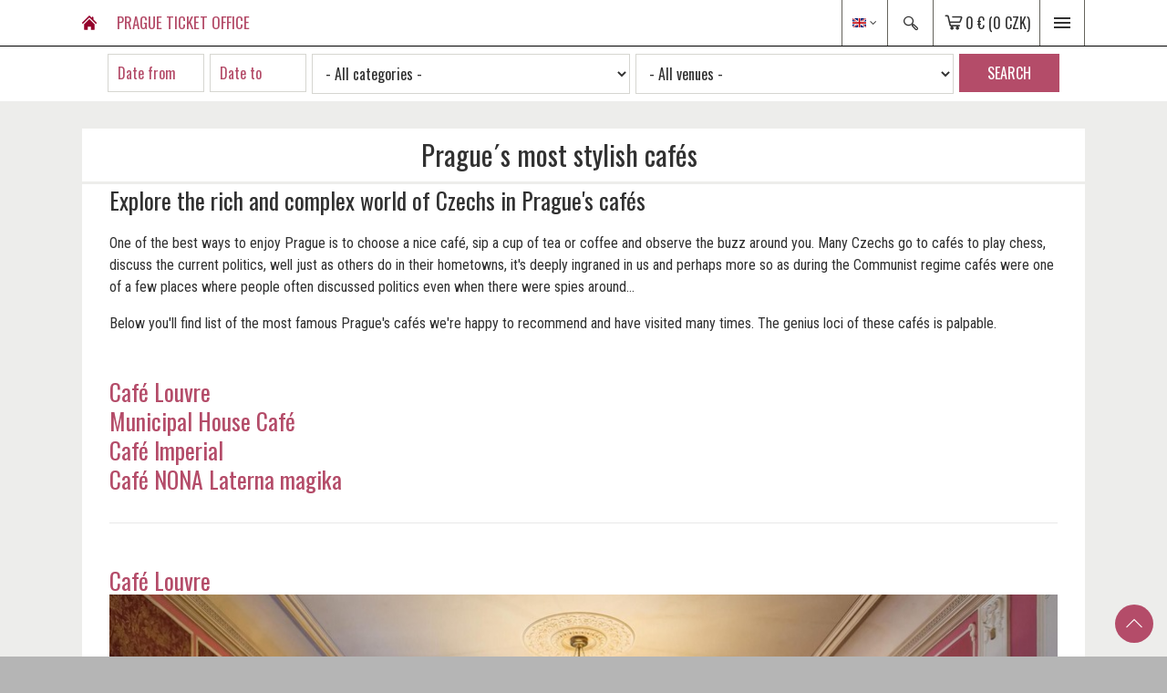

--- FILE ---
content_type: text/html; charset=utf-8
request_url: https://www.pragueticketoffice.com/info/pragues-most-stylish-cafes/
body_size: 46096
content:
<!DOCTYPE html>
<html lang="en">
<head>
    <script>
        var dataLayer = dataLayer || [];
    </script>
    <meta charset="utf-8" />
    <link href="https://fonts.googleapis.com/css?family=Oswald:300,400,700&subset=latin-ext" rel="stylesheet">
    <link href="https://fonts.googleapis.com/css?family=Roboto+Condensed:300,300i,400,400i,700&subset=latin-ext" rel="stylesheet">
    <meta name="keywords" />
    <meta name="description" />
    <meta name="author" content="Michal Kučera (amiboshi.mk@gmail.com)" />
    <meta name="copyright" content="Viamusica" />
    <meta name="distribution" content="Global" />
    <meta name="rating" content="General" />
    <meta name="robots" />
    <meta name="audience" content="all" />
    <meta name="identifier-url" />
    <meta name="google-site-verification" content="oqglY5O2MLCoPyJcD5Aq_hCERHkSR0dam2dRN-3oBuc" />
    <meta name="MobileOptimized" content="width" />
    <meta name="HandheldFriendly" content="true" />
    <meta name="viewport" content="width=device-width, initial-scale=1.0, user-scalable=yes" />
    <title>Prague&#xB4;s most stylish caf&#xE9;s </title>

    
        <link href="/css/vmshop.min.css?v=si7KzUlYwvbWtZmDm-UCAI44LiRIIJeP5z_W2MBQpeY" rel="stylesheet" type="text/css" media="all" />
    
    <link href="/css/print.css?v=ohPVLr9oTIoqNyh9tkOuzTqGVOUF642n0y0s6gFJbxk" rel="stylesheet" type="text/css" media="print" />
    <link rel="stylesheet" type="text/css" href="/css/counter/jquery.countdown.css" />
    <link rel="stylesheet" href="/css/site.css?v=SAh3-tRXLQPvCxSDpda63KETPTKnAh0a7dF-kFqfXMU" />
    <link rel="stylesheet" href="/js/fancybox/source/helpers/jquery.fancybox-thumbs.css?v=1.0.7" type="text/css" media="screen" />
    <link rel="icon" type="image/png" href="/favicon.png" sizes="16x16">
    <script type="text/javascript" src="/js/vmshop.js?v=viYkopm0C7y8fY8AaZVtj_cTn0pFqj1LxSGbBQ0MB6I"></script>
    <!-- Kookiecheck.cz -->
    <script src="https://kookiecheck.cz/static/script/695b8e07a4ccbca66a0c224bd6b2a1dc"></script>

    <!-- Google Tag Manager -->
    <script>
        (function (w, d, s, l, i) {
                    w[l] = w[l] || []; w[l].push({
                        'gtm.start':
                            new Date().getTime(), event: 'gtm.js'
                    }); var f = d.getElementsByTagName(s)[0],
                        j = d.createElement(s), dl = l != 'dataLayer' ? '&l=' + l : ''; j.async = true; j.src =
                            'https://www.googletagmanager.com/gtm.js?id=' + i + dl; f.parentNode.insertBefore(j, f);
                })(window, document, 'script', 'dataLayer', 'GTM-TDVFCS8G');</script>
    <!-- End Google Tag Manager -->

    <!-- Add fancyBox -->
    <link rel="stylesheet" href="/js/fancybox/source/jquery.fancybox.css?v=2.1.5" type="text/css" media="screen" />
    <!-- Optionally add helpers - button, thumbnail and/or media -->
    <link rel="stylesheet" href="/js/fancybox/source/helpers/jquery.fancybox-buttons.css?v=1.0.5" type="text/css" media="screen" />
    <link rel="stylesheet" href="/assets/scripts/fancybox/source/helpers/jquery.fancybox-thumbs.css?v=1.0.7" type="text/css" media="screen" />
    
    <script type="text/javascript">
        /**************************************************
        * Page properties (necessary values for custom client scripts)
        **************************************************/
        PageProperties.onReadyAlert = '';
        PageProperties['torReadmoreLabel'] = 'Read more';
        PageProperties['torReadlessLabel'] = 'Read less';

        $(function () {
            


            $(document).on("comboRefresh", "select.sBox", function () {
                $(this).selectric();
            });

            $(".fancybox").fancybox({
                helpers: {
                    title: {
                        type: 'over',
                        position: 'bottom'
                    }
                },
                type: 'image',
                padding: 0
            });



            $("a[href *= '.mp4']").fancybox({
                type: 'iframe',
                maxWidth: 800,
                maxHeight: 500,
                fitToView: true,
                width: '800px',
                height: '600px',
                autoSize: false
            });

            $('.js-loader').bind('click',
                function (event) {
                    $(this).addClass('btnLoading');
                });

            

                //<%= this.CustomPageReadyJs %>
                  });
    </script>

    <!-- Facebook Pixel Code -->
    <script>
        !function (f, b, e, v, n, t, s) {
            if (f.fbq) return; n = f.fbq = function () {
                n.callMethod ?
                n.callMethod.apply(n, arguments) : n.queue.push(arguments)
            };
            if (!f._fbq) f._fbq = n; n.push = n; n.loaded = !0; n.version = '2.0';
            n.queue = []; t = b.createElement(e); t.async = !0;
            t.src = v; s = b.getElementsByTagName(e)[0];
            s.parentNode.insertBefore(t, s)
        }(window, document, 'script',
            'https://connect.facebook.net/en_US/fbevents.js');
        fbq('init', '2308363322568933');
        fbq('track', 'PageView');
    </script>

    <!-- End Facebook Pixel Code -->

    
    <script type="text/javascript">


        jQuery(document).ready(function () {
            $("a[href*=.flv]").fancybox({
                'scrolling': false,
                'titleShow': false,
                'padding': 0,
                'onStart': function () {
                    $("#player").show();
                    $f("player",
                        "/swf/flowplayer-3.2.3.swf",
                        "/video/myvideo.flv");
                },
                'onClosed': function () {
                    $("#player").hide();
                    $f().unload();
                }
            });

        });
    </script>

    
</head>
<body class="">
    <!-- Google Tag Manager (noscript) -->
    <noscript b-vqinkn8hi9>
        <iframe b-vqinkn8hi9 src="https://www.googletagmanager.com/ns.html?id=GTM-TDVFCS8G"
                height="0" width="0" style="display:none;visibility:hidden"></iframe>
    </noscript>
    <!-- End Google Tag Manager (noscript) -->

    <!-- Facebook Pixel Code -->
    <noscript b-vqinkn8hi9>
        <img height="1" width="1" src="https://www.facebook.com/tr?id=2308363322568933&amp;ev=PageView&#xD;&#xA;        &amp;noscript=1" />
    </noscript>
    <!-- End Facebook Pixel Code -->
        
    

    <div b-vqinkn8hi9 id="fb-root"></div>

    <!-- new body -->
    <div b-vqinkn8hi9 id="page">
        <div b-vqinkn8hi9 id="base">
            <!-- new header -->
            <header b-vqinkn8hi9>
<div class="header">
    <div class="header-in">
	    <div class="logo">
            <a href="https://www.pragueticketoffice.com" title="Visit our homepage a see all the preview of wide selection of classical, jazz, opera, blacklight or ballet performances."><span><strong>Prague Ticket&nbsp;Office  </strong></span></a>
		</div>
        <div class="topCont">
                <div class="lang" id="lang">
				    <div class="langBtn" onclick="$('#lang').toggleClass('langOn'); return false;">
					    <div class="lanBtnFlag">
                            <img src="/Images/front/flags/en.png" alt="">
                        </div>
                        <i class="fa fa-angle-down"></i>
					</div>
					<ul>
                            <li>
						        <a href="https://www.pragueticketoffice.com/en" title="Angli&#x10D;tina"><img src="/Images/front/flags/EN.png" alt=""></a>
						    </li>    
                            <li>
						        <a href="https://www.pragueticketoffice.com/fr" title="Francouz&#x161;tina"><img src="/Images/front/flags/FR.png" alt=""></a>
						    </li>    
                            <li>
						        <a href="https://www.pragueticketoffice.com/de" title="N&#x11B;m&#x10D;ina"><img src="/Images/front/flags/DE.png" alt=""></a>
						    </li>    
					</ul>
				</div>

            <div class="search" id="search">
                <div class="searchBtn" title="Fulltext Search" onclick="$('#search').toggleClass('searchOn'); return false;"><i class="icon-search"></i></div>
                <div class="searchBox">
                    <form action="/search-results" method="get">
                        <fieldset>
						    <div class="searchBoxIn">
                                <div class="searchBoxIn__a">
                                    <span>
                                        <input type="text" id="tbSearchTerm" name="query" class="textinput quicksearch naseptavac" data-autocomplete-action="/Ajax/List/SearchAutocomplete?language=en" />
                                    </span>
                                </div>
                                <span class="searchBoxIn__b">
                                    <button id="btnFulltext" type="submit" class="btn uppercase js-loader">
                                        <span class="btnText">Search</span><span class="loader"></span>
                                    </button>
                                </span>
                            </div>
						</fieldset>
                    </form>
				</div>

			</div>


<div class="basket" id="bxcart">
	<a href="/checkout/" title="Go to checkout">
		<span class="basketIco"><i class="icon-cart"></i></span>
		<span class="amount"><strong>0 €</strong> (0 CZK)</span>
	</a>
</div>                            
		    <div class="navBox" id="navBox">
                <span class="menuBtn" title="Menu" onclick="$('#navBox').toggleClass('menuOn'); return false;"><span><em></em></span></span>
                                
				<div class="topNav" id="topNav">
                    <div class="topNav-in">
                            <nav>
                                <ul>
                                    <li><a href="https://www.pragueticketoffice.com"><span><i class="icon-home"></i></span></a></li>
                                        <li><a href="/event-category/"><span>Concerts, shows and attractions</span></a></li>
                                        <li><a href="/venues/"><span>Overview of concert venues and sights</span></a></li>
                                        <li><a href="/info/composers-and-prague"><span>Composers and Prague </span></a></li>
                                        <li><a href="/info/contacts"><span>Contacts</span></a></li>
                                </ul>
                            </nav>
					</div>
			    </div>
		    </div>
        </div>
    </div>
</div>            </header>


<section class="pageHeader">
	<div class="section">
		<div class="content">
			<div class="searchBar">
				<form action="/events/all" method="get">
					<fieldset>
						<div class="searchIn" style="max-width:1050px">
							<div class="dateInput dateSearch" id="searchDateFrom" data-activate="#searchDateTo .date">
								<span>
									<input id="MainFilterDateFrom" name="MainFilterDateFrom" class="date" placeholder="Date from" value="" autocomplete="off" />
								</span>
								<div class="cal cal1" data-href="/Ajax/Calendar/Datepicker?language=EN">
									<div class="calendar" id="calendar"></div>
								</div>
							</div>
							<div class="dateInput dateSearch" id="searchDateTo">
								<span>
									<input id="MainFilterDateTo" name="MainFilterDateTo" class="date" placeholder="Date to" value="" autocomplete="off" />
								</span>
								<div class="cal" data-href="/Ajax/Calendar/Datepicker?language=EN">
									<div class="calendar" id="calendar" data-minValue-Source="#searchDateFrom .date"></div>
								</div>
							</div>
							<input type="hidden" id="hCalThisMonth" name="hCalThisMonth" runat="server" enableviewstate="false" />
							<div class="">
								<select id="MainFilterCategoryCode" name="MainFilterCategoryCode" class="js-example-basic-single js-master-combo" data-href="/Ajax/List/FilterVenueSearch?language=en" data-slave=".filter-slave-venue">
												<option value="">- All categories -</option>
											<optgroup label="Concerts and events in Prague" style="font-weight:bold;">
														<option value="0c59533e-00ff-4ea0-b912-d53276fd95ad">Classical Music</option>
														<option value="12773567-800c-4215-b7e6-deaaa0572652">Opera and Ballet</option>
														<option value="2ccdfc88-a53b-4f23-877f-6568c97faae6">Jazz Music</option>
														<option value="938873f0-8cca-4573-aa24-81952b165605">Black Light Theatre</option>
														<option value="dc060c80-d316-4ae7-ad66-91187f832fc8">Concerts in Rudolfinum</option>
														<option value="196e23ac-2eb7-41a8-b94b-6e03e623edd1">Czech opera - program and tickets</option>
														<option value="a94b7684-7888-48aa-8980-9e92b8adcdee">Organ concerts in Prague </option>
														<option value="44c5a529-5da8-4ffc-a52a-9cbc9600c68f">Prague Ballet Program and Tickets</option>
														<option value="24c0e8da-7748-42e9-b538-dc247ae823dc">Laterna magika program and tickets</option>
														<option value="a072f05e-5b55-48c7-955b-c5bd0700308a">National Theatre drama with subtitles</option>
														<option value="dd26840a-f21f-4a5c-8f70-45f1d643666d">Spanish Synagogue &amp; Maisel Synagogue</option>
														<option value="01e2401f-ab9e-4746-b576-4f0f18344e5e">Famous musicals in Prague </option>
														<option value="99be5bf8-7c25-4262-8511-27d229ff2d57">Visit the Prague opera houses&#x27; interiors</option>
														<option value="c36fc070-d4fb-4598-9aa4-43fbcf33b7e7">Concerts with dinner in Prague</option>
														<option value="66639c2b-6e4d-414a-be0d-c6eadb0d8842">Old Town Square concerts</option>
														<option value="3f664b53-605c-4c07-aceb-43f4aadcb0fd">Prague Castle classical concert concerts</option>
														<option value="f9bc0842-2fd4-4fe3-a5c9-ade2d633906b">New Year&#x27;s Eve Concerts in Prague</option>
														<option value="ec26b83e-af0e-4c96-97be-7a5a4c9c8ceb">Christmas concerts in Prague </option>
														<option value="2955afcb-6159-457d-9138-dbe701f48d16">Klementinum classical concerts Prague</option>
														<option value="73b2ccfe-d917-4d5e-99a1-44ed6300bfa1">Free concerts in Prague </option>
														<option value="93c4377b-41ce-48e7-b91f-ff52df8a2f8c">Classical music concerts in Prague </option>
														<option value="0766b9bc-587c-4154-a528-b4bdcd496c8f">Open air concerts  in Prague</option>
											</optgroup>
											<optgroup label="Sightseeing tours and attractions in Prague" style="font-weight:bold;">
														<option value="a716673f-a34f-4296-80dc-d95e77fa0adf">Tours and attractions</option>
														<option value="f9dcc8b2-d564-441f-9cdc-887351fb8204">Charles Bridge tours</option>
														<option value="2c90a609-6157-4f7b-89c5-0e1c27749767">Old Town Square tours</option>
														<option value="1cbbd7a8-8c7c-4770-b6e5-9b54d61a3720">Jewish Quarter tours</option>
														<option value="5501bb1d-8f50-4870-980e-abca067b8ff9">Historical center tours</option>
														<option value="662302fb-59ab-438e-aadc-72bdf0cc6e43">Tours to Prague Castle</option>
														<option value="b5d904be-578b-4fe2-9e32-ea13c0c4ca2a">The towers of Prague</option>
														<option value="0d940b51-d748-48d0-9e1e-6758a24159da">Sightseeing cruises</option>
											</optgroup>
											<optgroup label="Trips from Prague - half-day or day" style="font-weight:bold;">
														<option value="1ac1a77b-9a1c-46dc-84fc-bd6557f24741">Day trips from Prague</option>
														<option value="a5dd86cc-95c3-49bb-a357-78791fb08632">&#x10C;esk&#xFD; Krumlov tours</option>
														<option value="2f22c9a5-c3f8-4845-933b-724521df0686">Kutn&#xE1; Hora tours</option>
														<option value="df388734-602f-46e8-b379-0b34698c61ea">Karlovy Vary tours</option>
											</optgroup>

								</select>
							</div>
							<div>
								<select id="MainFilterVenueCode" name="MainFilterVenueCode" class="js-select2-fulltext filter-slave-venue">
													<option value="" selected="true">- All venues -</option>
													<option value="000125">Boccaccio Hall in Grandhotel Bohemia Prague</option>
													<option value="000301">Klementinum Mirror Chapel</option>
													<option value="000316">Municipal House - Smetana Hall</option>
													<option value="000317">Rudolfinum - Dvo&#x159;&#xE1;k Hall</option>
													<option value="000342">Rudolfinum - Suk Hall</option>
													<option value="000667">The Professed House</option>
													<option value="000085">Broadway Theatre</option>
													<option value="000100">Estates Theatre - Prague Opera tickets</option>
													<option value="000260">Hybernia Theatre</option>
													<option value="000245">Karlin Music Theatre</option>
													<option value="000663">Komedie Theatre</option>
													<option value="000646">La Fabrika</option>
													<option value="000308">Prague State Opera </option>
													<option value="000025">The National Theatre in Prague</option>
													<option value="000068">Klementinum St. Clement Cathedral</option>
													<option value="000011">Klementinum St. Salvator Church - Main Church</option>
													<option value="000664">Minorite monastery of St. James</option>
													<option value="000254">Ss. Cyril and Methodius Cathedral </option>
													<option value="000009">St. Agnes Convent</option>
													<option value="000012">St. Francis Church - Charles Bridge </option>
													<option value="000006">St. Giles Church</option>
													<option value="000010">St. Martin In The Wall Church</option>
													<option value="000002">St. Nicholas Church on Old Town Square</option>
													<option value="000008">Sts. Simon and Jude Church</option>
													<option value="000198">AghaRTA Jazz Centre</option>
													<option value="000214">Jazz Dock</option>
													<option value="000158">Reduta Jazz Club </option>
													<option value="000256">The Loop Jazz Club </option>
													<option value="000338">The Loop Jazz Club -  Studio Gallery</option>
													<option value="000092">U Maleho Glena - Jazz Blues Club</option>
													<option value="000207">Art Space &#x158;et&#x11B;zov&#xE1; 7</option>
													<option value="000244">Black Light Theatre Image</option>
													<option value="000058">Reduta Theatre</option>
													<option value="000028">Spanish Synagogue </option>
													<option value="000032">Liechtenstein Palace (Malostransk&#xE9; sq.) - Bohuslav Martin&#x16F; Hall</option>
													<option value="000041">Prague Castle - Lobkowicz Palace - concerts</option>
													<option value="000105">Art Restaurant Manes</option>
													<option value="000347">Hradcany Square </option>
													<option value="000346">Slivovitz Museum</option>
													<option value="000323">Charles Bridge Tower - Old Town</option>
													<option value="000322">Charles Bridge Towers - Lesser Town</option>
													<option value="000156">Jewish Quarter</option>
													<option value="000354">Klementinum Baroque Library and Astronomical Tower</option>
													<option value="000635">Old Town Square </option>
													<option value="000328">Powder Gate Tower</option>
													<option value="000117">Prague </option>
													<option value="000636">Prague Castle</option>
													<option value="000637">Prague Historical Center</option>
													<option value="000327">Prague Lookout Tower - Pet&#x159;&#xED;n Park</option>
													<option value="000324">Prague Mirror Maze - Pet&#x159;&#xED;n Park</option>
													<option value="000330">Prague New Mill Water Tower</option>
													<option value="000325">Prague Old Town Hall Tower</option>
													<option value="000320">Psychiatric Hospital Bohnice </option>
													<option value="000329">St. Nicholas Bell Tower - Lesser Town</option>
													<option value="000286">Vltava river in Prague</option>
													<option value="000266">&#x10C;esk&#xFD; Krumlov </option>
													<option value="000269">Karlovy Vary </option>
													<option value="000267">Karl&#x161;tejn Castle </option>
													<option value="000273">Kutn&#xE1; Hora </option>
													<option value="000303">Teplice</option>
													<option value="000271">Terez&#xED;n Memorial </option>
								</select>
							</div>
							<div>
								<button type="submit" class="btn js-loader">
									<span class="btnText">Search</span><span class="loader"></span>
								</button>
							</div>
						</div>
					</fieldset>
				</form>
			</div>
		</div>
	</div>
</section>            <!-- new header - end -->
            
            <!-- new content -->
            
                <!-- BREADCRUMB -->
        
            <!-- OBSAH - CONTENT PAGE -->
            

<!-- new content -->
<section class="main">
    <div class="main-in">
        <div class="content">
            <div class="detailHeader">
                <div class="detailHeaderCont detailHeaderText">
                    <h1>
                        <span>
                            Prague&#xB4;s most stylish caf&#xE9;s 
                        </span>
                    </h1>
                </div><!-- /detailHeaderCont -->
            </div><!-- /detailHeader -->

            <div class="detailCont">
                <div class="detailCont-in">
                    <h2>Explore the rich and complex&nbsp;world of Czechs in Prague&#39;s caf&eacute;s&nbsp;</h2>

<p>One of the best ways to enjoy Prague is to&nbsp;choose a nice caf&eacute;, sip a cup of tea or coffee and observe the buzz around you. Many Czechs go to caf&eacute;s to play chess, discuss the current politics, well just as others do in their hometowns, it&#39;s&nbsp;deeply ingraned in us and perhaps more so as during the Communist regime caf&eacute;s were one of a few places where people often discussed politics even when there were spies around...</p>

<p>Below you&#39;ll find list of the most famous Prague&#39;s caf&eacute;s we&#39;re happy to recommend and&nbsp;have visited many times. The genius loci of these caf&eacute;s is palpable.&nbsp;</p>

<h2><a href="#Café Louvre">Caf&eacute; Louvre</a><br />
<a href="#Municipal House Café">Municipal House Caf&eacute;&nbsp;</a><br />
<a href="#Café Imperial">Caf&eacute; Imperial</a><br />
<a href="#Café NONA Laterna magika">Caf&eacute; NONA Laterna magika&nbsp;</a></h2>

<hr />
<h2><a href="https://www.cafelouvre.cz/en" id="Café Louvre" name="Café Louvre" target="_blank">Caf&eacute; Louvre&nbsp;</a><br />
<img alt="" src="/Repository/ckeditor/images/ZOO%20Praha/Prague%20caf%C3%A9s/Prague%20caf%C3%A9s%20II/cafe-louvre-35_1049x631.jpg" /></h2>

<p>The iconic caf&eacute; in the centre of Prague opened in 1902 and still offers an&nbsp;unmistakeable atmosphere which is sought after by people across all classes. In the past, Czech writer Karel Čapek, Albert Einstein, artist Jan Zrzav&yacute; and Franz Kafka were regular guests of the Caf&eacute; Louvre. Even nowadays you can notice&nbsp;many cultural and political personas&nbsp;having a drink or sharing a meal. In the caf&eacute; you can also enjoy a lovely afternoon &quot;Five o&#39;clock tea&quot; with black teas, sweet pastries and sandwiches or a have a game or two of billiards.&nbsp;</p>

<h3>Why we love Caf&eacute; Louvre:&nbsp;</h3>

<ul>
	<li>The grand caf&eacute; is vibrant and full of life,&nbsp;spacious, and the place is filled with history</li>
	<li>The caf&eacute; offers large selection of beverages</li>
	<li>The cuisine is delicious. From breakfast and lunch to dinner and desserts, the chefs of caf&eacute; Louvre prepare exquisite food. We absolutely love the warm apple strudel...yummy!&nbsp;</li>
	<li>The service is superb - polite and warm. We always feel&nbsp;welcome and looked after</li>
	<li>We simply love the area as well as the feeling we sit where perhaps Franz Kafka used to sit. Imagine!</li>
</ul>

<h3>Cultural places and events to visit&nbsp;nearby:&nbsp;</h3>

<p><a href="https://www.pragueticketoffice.com/venue/jazz-club-reduta/" target="_blank">Reduta Jazz Club</a> - famous jazz club is located literally next to the Caf&eacute; Louvre.&nbsp;<br />
<a href="https://www.pragueticketoffice.com/venue/theatre-image/" target="_blank">Black Light Theatre Image&nbsp;</a>&nbsp;- popular black light theatre just opposite the Caf&eacute;. Simply walk across the street.&nbsp;<br />
<a href="https://www.pragueticketoffice.com/venue/the-national-theatre-of-prague/" target="_blank">National Theatre</a>&nbsp;- you&#39;ll find the theatre a few hundreds meters away. Worth a visit if you&#39;ve never seen an opera or are an avid opera visiter who wishes to explore the Czech and world opera.&nbsp;</p>

<h3>Address:&nbsp;</h3>

<p>N&aacute;rodn&iacute; 22&nbsp;<br />
Prague 1, 110 00</p>

<h2><a href="https://www.kavarnaod.cz/en/about" id="Municipal House Café" name="Municipal House Café" target="_blank">Municipal House Caf&eacute;&nbsp;</a></h2>

<p><img alt="" src="/Repository/ckeditor/images/ZOO%20Praha/Prague%20caf%C3%A9s/obecn%C3%AD%20-%20kopie.jpg" />The caf&eacute; is located on the ground floor of&nbsp;the Municipal House, the Art Nouveau pride. The interior boasts large windows, high ceilings and crystal chandeliers. At the head of the caf&eacute; is a&nbsp; fountain with a marble relief&nbsp;of a nymph. Even if you&#39;re in Prague for a short period of time, we highly recommend getting a coffee at the Municipal House Caf&eacute;. Forget the present, dive deep into the past. What an experience.</p>

<h3>Why we love Municipal House Caf&eacute;:&nbsp;</h3>

<ul>
	<li>The caf&eacute; menu offers a large selection of coffees, teas, drinks, homemade cakes (you choose the one you want from a cake stand and the waiter brings it to you), salads, light meals, sandwiches, and desserts&nbsp;(TIP: for a dinner, visit the Municipal House Restaurant, caf&eacute; serves only light meals)</li>
	<li>If you want to indulge yourself and really experience something out of this world, you must visit the caf&eacute;. It&#39;s simply classy on all levels</li>
	<li>In the evening you can enjoy a&nbsp;piano sessions. It&#39;s very relaxing</li>
	<li>The caf&eacute;&nbsp;brings us back to the 1920&#39;s</li>
</ul>

<h3>Cultural places and events to visit&nbsp;nearby:&nbsp;</h3>

<ul>
	<li><a href="https://www.pragueticketoffice.com/venue/35-municipal-house-smetana-hall/" target="_blank">Municipal House Smetana Hall</a> - go to a classical music&nbsp;concert in a remarkable concert hall inside the Municipal House.&nbsp;</li>
	<li><a href="https://www.pragueticketoffice.com/venue/boccacio-hall-grand-hotel-bohemia/" target="_blank">Boccaccio Hall in Grand Hotel Bohemia</a> - hidden treasure nearby features a classical concert with dinner. Listen to Mozart&#39;s duets and arias and have a blast!</li>
	<li><a href="https://www.pragueticketoffice.com/venue/theatre-hybernia-2017/" target="_blank">Hybernia Theatre</a> - the small theatre regularly offers The Best of Swan Lake and other music productions</li>
</ul>

<h3>Address:&nbsp;</h3>

<p>5 Obecn&iacute; dům, N&aacute;měst&iacute; Republiky 1090<br />
Prague 1, 110 00</p>

<h2><a href="https://www.cafeimperial.cz/en/homepage/" id="Café Imperial" name="Café Imperial" target="_blank">Caf&eacute; Imperial&nbsp;</a></h2>

<p><img alt="" src="/Repository/ckeditor/images/ZOO%20Praha/Prague%20caf%C3%A9s/Prague%20caf%C3%A9s%20II/Cafe%CC%81%20Imperial%20Prague.jpg" style="width:1050px" /></p>

<p>OK. This is a next level, cherry on a cake, absolute class. Part of Art Deco Imperial Hotel Prague, the caf&eacute; is one of the most famous traditional cafes in Prague and a prominent place to visit. Composer Leo&scaron; Jan&aacute;ček or writer Franz Kafka were guests of the Caf&eacute; Imperial as well...The atmosphere is enhanced by it&#39;s original Art Nouveau ceramic wall decorations and mosaic ceilings from 1914.&nbsp;Since the caf&eacute; is quite busy, we recommend making a reservation beforehand. Caf&eacute; co-owner&nbsp;Zdeněk Pohlreich is renowned chef in Czechia so apart of coffee you can imagine the heavenly dishes awaiting.&nbsp;</p>

<h3>Why we love Imperial Caf&eacute;:&nbsp;</h3>

<ul>
	<li>The first republic atmosphere and the decorations are out of this world</li>
	<li>The cuisine is top notch. Great place for anniversaries, celebrations, this caf&eacute; is just so unique</li>
	<li>You can also have a breakfast, lunch or dinner, the caf&eacute; is a first-rate restaurant people are queuing to visit</li>
	<li>We expect nothing less than perfection and that&#39;s what we always get</li>
	<li>The venue is absolutely a must-see in Prague</li>
</ul>

<h3>Cultural places and events to visit&nbsp;nearby:&nbsp;</h3>

<ul>
	<li><a href="https://www.pragueticketoffice.com/venue/35-municipal-house-smetana-hall/" target="_blank">Municipal House Smetana Hall</a> - another gem of Art Nouveau architecture only a few minutes away from the caf&eacute;. Go for an evening orchestral concert of classical music.</li>
	<li><a href="https://www.pragueticketoffice.com/venue/basilica-of-st-jacob/" target="_blank">St. James Basilica </a>- spiritual centre of Prague, approx. 15 mins. walk from the caf&eacute;.&nbsp;</li>
	<li><a href="https://www.pragueticketoffice.com/venue/agharta-jazz-centre/" target="_blank">Agharta Jazz Centre </a>- jazz club with a lovely atmosphere by the Old Town Square&nbsp;</li>
</ul>

<h3>Address:&nbsp;</h3>

<p>Na Poř&iacute;č&iacute; 1072/15<br />
Prague 1, 110 00</p>

<h2><a href="https://www.cafenona.cz/en/home-english/" target="_blank">Caf&eacute; NONA</a><a id="Café NONA Laterna magika" name="Café NONA Laterna magika">&nbsp;Laterna magika</a>&nbsp;</h2>

<p><img alt="" src="/Repository/ckeditor/images/ZOO%20Praha/Prague%20caf%C3%A9s/Prague%20caf%C3%A9s%20II/Cafe%CC%81%20Nona.jpg" style="width:1050px" /></p>

<p>And here we&#39;ve something special for you. The alternative caf&eacute; is located on the 2nd&nbsp;floor in the building of the&nbsp;Laterna magika - The New Stage and next to the National Theatre and it offers lovely&nbsp;views of the N&aacute;rodn&iacute; street, friendly atmosphere and large bar.</p>

<h3>Why we love Caf&eacute; NONA:</h3>

<ul>
	<li>We love the unique feeling about this place</li>
	<li>They have a great selection of lemonades! Try pear &amp; rosemary</li>
	<li>It has an&nbsp;academic vibe. You&#39;ll be surrounded by students, intellectuals and theatre visitors</li>
</ul>

<h3>Cultural places and events to visit&nbsp;nearby:&nbsp;</h3>

<ul>
	<li><a href="https://www.pragueticketoffice.com/venue/laterna-magika-the-new-stage/" target="_blank">Laterna magika - The New Stage</a>&nbsp;- since you&#39;re already in the building, check out the Laterna magika program and see a show!</li>
	<li><a href="https://www.pragueticketoffice.com/venue/the-national-theatre-of-prague/" target="_blank">National Theatre</a>&nbsp;- next to Laterna magika, world class opera&nbsp;and theatre house</li>
	<li><a href="https://www.pragueticketoffice.com/venue/jazz-club-reduta/" target="_blank">Reduta Jazz Club</a> - famous jazz club is located a few hundred meters away from the caf&eacute;.</li>
</ul>

<h3>Address:&nbsp;</h3>

<p>N&aacute;rodn&iacute; 1393/4<br />
Prague 1, 110 00</p>

                </div><!-- /detailCont-in -->
            </div><!-- /detailCont -->
            <img src="/img/prague.jpg" class="footerImg" alt="">
        </div>
    </div>
</section>
<!-- /new content -->

<div style="width:665px;height:480px;display:none;" id="player"></div>


                            
            <!-- new content -->
            
            <!-- new footer -->
            <footer b-vqinkn8hi9>
<div class="main footerMenu">
    <div class="main-in">
        <div class="row row-pad10">
            <div class="col level1">
                    <nav>
                        <ul>
                                <li><a href="/event-category/"><span>Concerts in Prague</span></a></li>
                                <li><a href="/venues/"><span>Prague concert venues </span></a></li>
                                <li><a href="/info/composers-and-prague"><span>Composers and Prague </span></a></li>
                                <li><a href="/info/contacts"><span>Contacts </span></a></li>
                        </ul>
                    </nav>
            </div><!-- /col-x -->
                    <div class="col subUL">
                        <h4>
                            <span onclick=" $(&#x27;#subUL1&#x27;).toggleClass(&#x27;rollOut&#x27;); $(this).toggleClass(&#x27;rollOut&#x27;);"><i class="circleBtn icon-sipka-down gray"></i></span>
                            Company
                        </h4>

                        <ul id="subUL1">
                                <li>
                                    <a href='/info/about-us' title='About us'>About us</a>
                                </li>
                                <li>
                                    <a href='/info/privacy-policy' title='Privacy '>Privacy </a>
                                </li>
                                <li>
                                    <a href='/info/terms-of-business' title='Terms of Business'>Terms of Business</a>
                                </li>
                                <li>
                                    <a href='/info/information-about-personal-data-processing' title='Personal data processing'>Personal data processing</a>
                                </li>
                                <li>
                                    <a href='https://agency.pragueticketoffice.com'>Promoter login</a>
                                </li>
                        </ul>
                    </div>
                    <div class="col subUL">
                        <h4>
                            <span onclick=" $(&#x27;#subUL2&#x27;).toggleClass(&#x27;rollOut&#x27;); $(this).toggleClass(&#x27;rollOut&#x27;);"><i class="circleBtn icon-sipka-down gray"></i></span>
                            Support
                        </h4>

                        <ul id="subUL2">
                                <li>
                                    <a href='/info/contact-info' title='Contacts '>Contacts </a>
                                </li>
                                <li>
                                    <a href='/info/help-and-faq' title='Help and FAQ'>Help and FAQ</a>
                                </li>
                                <li>
                                    <a href='/info/step-by-step-instructions-how-to-buy-tickets' title='How to buy tickets? '>How to buy tickets? </a>
                                </li>
                                <li>
                                    <a href='/group-booking/' title='Group Discounts'>Group Discounts</a>
                                </li>
                                <li>
                                    <a href='/gift-certificates/' title='Gift Certificates '>Gift Certificates </a>
                                </li>
                        </ul>
                    </div>
                    <div class="col subUL">
                        <h4>
                            <span onclick=" $(&#x27;#subUL3&#x27;).toggleClass(&#x27;rollOut&#x27;); $(this).toggleClass(&#x27;rollOut&#x27;);"><i class="circleBtn icon-sipka-down gray"></i></span>
                            B2B
                        </h4>

                        <ul id="subUL3">
                                <li>
                                    <a href='/info/promote-your-event-with-prague-ticket-office' title='Sell your tickets with us '>Sell your tickets with us </a>
                                </li>
                                <li>
                                    <a href='/info/do-you-have-a-hotel-or-pension-work-with-us!' title='Ticket service for your hotel clients'>Ticket service for your hotel clients</a>
                                </li>
                                <li>
                                    <a href='/info/b-to-b' title='Discounts for travel agencies '>Discounts for travel agencies </a>
                                </li>
                        </ul>
                    </div>
                    <div class="col subUL">
                        <h4>
                            <span onclick=" $(&#x27;#subUL4&#x27;).toggleClass(&#x27;rollOut&#x27;); $(this).toggleClass(&#x27;rollOut&#x27;);"><i class="circleBtn icon-sipka-down gray"></i></span>
                            Info
                        </h4>

                        <ul id="subUL4">
                                <li>
                                    <a href='/info/our-recommendations' title='Our Recommendations'>Our Recommendations</a>
                                </li>
                                <li>
                                    <a href='/info/what-is-black-light-theatre' title='What is Black Light Theatre?'>What is Black Light Theatre?</a>
                                </li>
                                <li>
                                    <a href='/venue-type-events/' title='Most spectacular venues in Prague'>Most spectacular venues in Prague</a>
                                </li>
                                <li>
                                    <a href='/info/pragues-most-stylish-cafes' title='Prague&#xB4;s most stylish caf&#xE9;s '>Prague&#xB4;s most stylish caf&#xE9;s </a>
                                </li>
                                <li>
                                    <a href='/links/useful-links' title='Useful links'>Useful links</a>
                                </li>
                        </ul>
                    </div>
        </div><!-- /row -->

        <div class="lomic"></div>
    </div><!-- /main-in -->
</div><!-- /main -->

<div class="footer">
    <div class="footer-in">
        <div class="row">
            <div class="col-4">
                <p>
                    <a href="https://www.facebook.com/Prague-Ticket-Office-Via-Musica-363356803688003/?fref=ts" title="Find us on Facebook" target="_blank"><i class="fa fa-facebook-square"></i></a>
                    &copy; 2026 Prague Ticket Office
                </p>
            </div>
            <div class="col-4 center">
                <p>
                    <img src="https://www.pragueticketoffice.com/img/payment-1x.png" alt="" title="" srcset="https://www.pragueticketoffice.com/img/payment-1x.png 1x, https://www.pragueticketoffice.com/img/payment-2x.png 2x" />
                </p>
            </div>
            <div class="col-4 right">
                <p>
                    <img src='https://www.pragueticketoffice.com/Images/front/TRUSTe-Certified-Privacy-Seal.png' alt="Payment is verified and secured by Godaddy.com" class="" />
                    <!-- START TRUSTGUARD SEAL -->
                    <a name="trustlink" href="https://secure.trust-guard.com/security/10764" rel="nofollow" target="_blank" onclick="var nonwin=navigator.appName!='Microsoft Internet Explorer'?'yes':'no'; window.open(this.href.replace(/https?/, 'https'),'welcome','location='+nonwin+',scrollbars=yes,width=517,height='+screen.availHeight+',menubar=no,toolbar=no'); return false;" oncontextmenu="var d = new Date(); alert('Copying Prohibited by Law - This image and all included logos are copyrighted by trust-guard \251 '+d.getFullYear()+'.'); return false;"><img name="trustseal" alt="Security Seals" style="border: 0;" src="//dw26xg4lubooo.cloudfront.net/seals/logo/10764-lg.gif" /></a>
                    <!-- END TRUSTGUARD SEAL -->
                </p>
            </div>
        </div><!-- / -->
    </div><!-- /footer-in -->
</div><!-- /footer -->	        </footer>
            <a b-vqinkn8hi9 href="#base"><i b-vqinkn8hi9 class="icon-sipka-up onTop"></i></a>
            <!-- new footer -->
        </div>
    </div>
    <!-- new body -->

    <script type="module" src="/js/app.js?v=nB4zzN_OxcXV-oIpw9-zv1mVY-zyAdLC7Hi1mmknOUY"></script>
    <script type="text/javascript" src="/js/jquery.plugin.js"></script>
    
    
    <script>
        jQuery(document).ready(function () {
            window.App.run();

            $('.sBox').selectric();
            $(".js-example-basic-single").select2({
                minimumResultsForSearch: 999,
                matcher: function (params, data) {
                    // If there are no search terms, return all of the data
                    if ($.trim(params.term) === '') {
                        // if (data.children && data.children.length > 0) {
                        //     for (var x = 0; x < data.children.length; x++) {
                        //         data.children[x].disabled = false;
                        //     }
                        // }

                        return data;
                    }

                    // Do not display the item if there is no 'text' property
                    if (typeof data.text === 'undefined') {
                        return null;
                    }

                    // if (data.children && data.children.length > 0) {
                    //     var valid = 0;
                    //     for (var x = 0; x < data.children.length; x++) {
                    //         //var el = $('#' + data.children[x]._resultId);
                    //         //var el = document.getElementById(data.children[x]._resultId);
                    //         if (data.children[x].text.toLowerCase().indexOf(params.term.toLowerCase()) > -1 ||
                    //             data.children[x].text.toLowerCase().replace(". ", ".").indexOf(params.term.toLowerCase()) > -1) {
                    //             data.children[x].disabled = false;
                    //             //el.style.visibility = "hidden";//fChildren.push(data.children[x]);
                    //             //el.removeClass('hide');
                    //             //el.addClass('show');
                    //             //el.show();
                    //             valid++;
                    //         }
                    //         else {
                    //             data.children[x].disabled = true;
                    //              //el.style.visibility = "visible";
                    //              //el.removeClass('show');
                    //             //el.addClass('hide');
                    //             //el.hide();
                    //         }
                    //     }
                    //     //data.children = fChildren;

                    //     if (valid == 0) {
                    //         return null;
                    //     }

                    //     return data;
                    // } else if (data.text.toLowerCase().indexOf(params.term.toLowerCase()) > -1 ||
                    //     data.text.toLowerCase().replace(". ", ".").indexOf(params.term.toLowerCase()) > -1) {
                    //     return data;
                    // }

                    if (data.text.toLowerCase().indexOf(params.term.toLowerCase()) > -1 ||
                        data.text.toLowerCase().replace(". ", ".").indexOf(params.term.toLowerCase()) > -1) {
                        return data;
                    }

                    // Return `null` if the term should not be displayed
                    return null;
                }
            }).on("change", function (e) {
                // mostly used event, fired to the original element when the value changes
                //var this = $(this);
                //log("change val=" + e.val);
                var form = $(e.target).parents("form");
                if (form.length > 0) {
                    form[0].dispatchEvent(new Event('submit'));
                }
            });

            $(".js-select2-fulltext").select2({
                minimumResultsForSearch: 10,
                matcher: function (params, data) {
                    // If there are no search terms, return all of the data
                    if ($.trim(params.term) === '') {
                        return data;
                    }

                    // Do not display the item if there is no 'text' property
                    if (typeof data.text === 'undefined') {
                        return null;
                    }

                    if (data.text.toLowerCase().indexOf(params.term.toLowerCase()) > -1 ||
                        data.text.toLowerCase().replace(". ", ".").indexOf(params.term.toLowerCase()) > -1) {
                        return data;
                    }

                    // Return `null` if the term should not be displayed
                    return null;
                }
            });
        });
        
    </script>
    
    <!--** FINAL SKRIPTS AND FLOATING WIDGETS - START **-->
    <!-- GA remarketing code -->
    <!-- GA remarketing code - end -->
    <!--** FINAL SKRIPTS AND FLOATING WIDGETS - END **-->
    
</body>
</html>